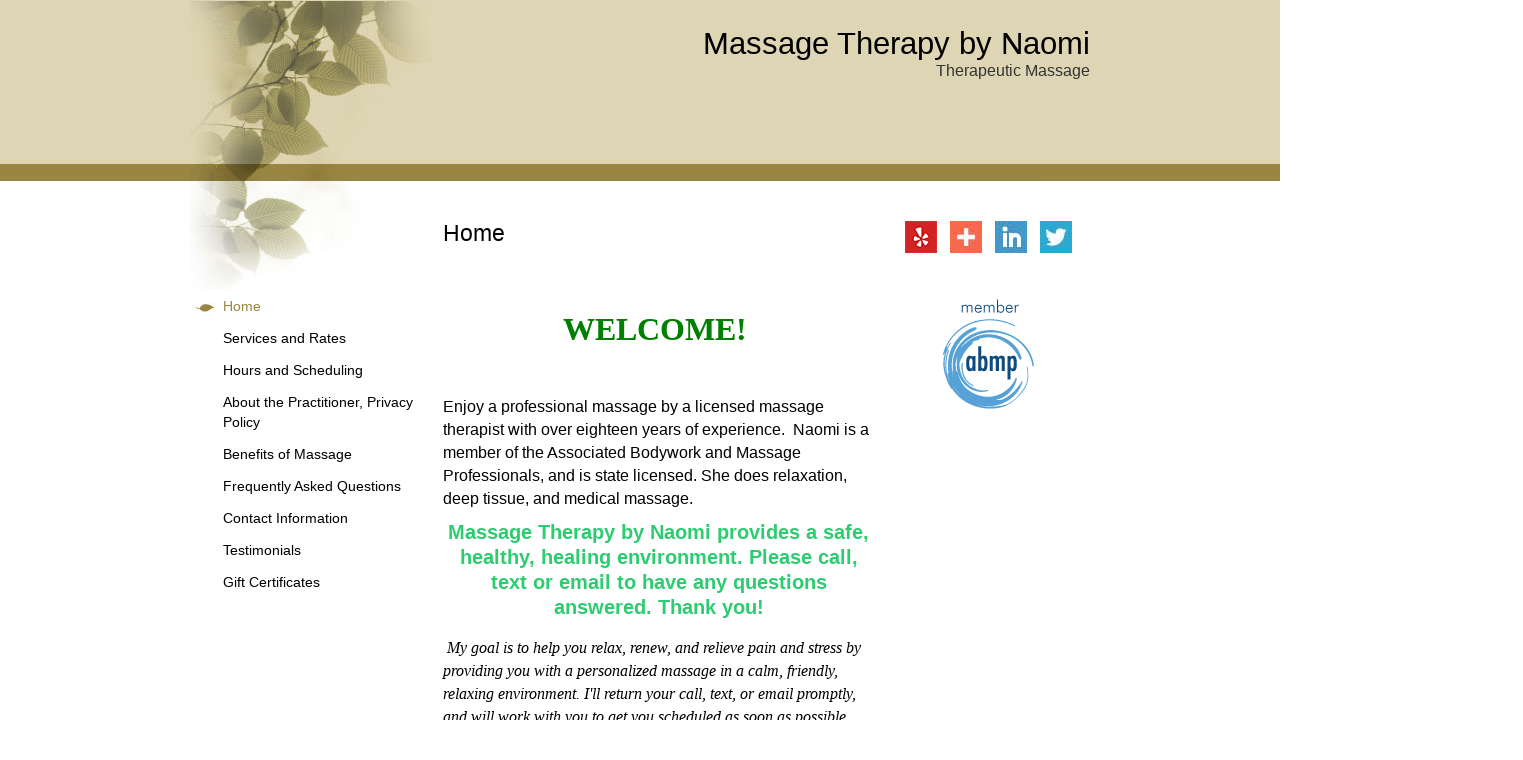

--- FILE ---
content_type: text/html; charset=utf-8
request_url: https://massagebynaomi.massagetherapy.com/
body_size: 3928
content:
<!doctype html>
<html lang="en">
	<head>
		<meta charset="utf-8">
		<meta http-equiv="Content-Security-Policy" content="upgrade-insecure-requests">
		<!-- Bootstrap is not supported in the old IE compatibility modes. The following metatag ensures the latest rendering mode for IE --> <meta http-equiv="X-UA-Compatible" content="IE=edge">
		<meta name="viewport" content="width=device-width, initial-scale=1" />
		<!-- The above 3 meta tags *must* come first in the head; any other head content must come *after* these tags -->
		<meta property="og:type" content="website" />
		<meta property="og:title" content="Massage Therapy by Naomi" />
		<meta property="og:url" content="https://massagebynaomi.massagetherapy.com/" />
							<link rel="canonical" href="https://massagebynaomi.massagetherapy.com/home" />
				<meta name="keywords" content="massage therapy, Naomi, Brevard county, Cocoa, Rockledge, Merritt Island, Florida, back pain, headaches, pain relief, relaxation, migraine, stress relief">
		<meta name="description" content="therapeutic massage, relaxation, pain relief, stress relief">
		<meta property="og:description" content="therapeutic massage, relaxation, pain relief, stress relief">
		<title>Massage Therapy by Naomi</title>
<link href="/5/css/common.css" rel="stylesheet" type="text/css" media="screen" />

<!-- Latest compiled and minified CSS -->
<link rel="stylesheet" href="https://maxcdn.bootstrapcdn.com/bootstrap/3.3.5/css/bootstrap.min.css">
<!-- jQuery (necessary for Bootstrap's JavaScript plugins) -->
<script src="https://ajax.googleapis.com/ajax/libs/jquery/1.11.3/jquery.min.js"></script>
<!-- Latest compiled and minified JavaScript -->
<script src="https://maxcdn.bootstrapcdn.com/bootstrap/3.3.5/js/bootstrap.min.js"></script>

<!-- call google fonts, then run script to replace comic-sans on mobile viewports || attribute data-mobile="true" should load the stylesheet only at 768px and below -->
<link href='https://fonts.googleapis.com/css?family=Short+Stack' rel='stylesheet' type='text/css' data-mobile="true">
<script src="/js/replace-font.js"></script>

<!-- local css files -->
<link href="/5/css/custom-bootstrap.css" rel="stylesheet" type="text/css" media="screen" />
<link href="/5/css/style.css" rel="stylesheet" type="text/css" media="screen" />
<link rel="stylesheet" href="/5/css/tan.css" type="text/css">

<!-- Make HTML5 work in older IE versions -->
<!--[if lt IE 9]>
<script src="/js/html5.js"></script>
<script src="https://oss.maxcdn.com/respond/1.4.2/respond.min.js"></script>
<![endif]-->
<link type="text/css" rel="stylesheet" href="/css/common.css?t95xvb" media="all" />
<meta name="google-site-verification" content="3az1ilDmN04ewIuz0O-5n0rbRxzBGipLJY3smC0m4bg" />



	</head>
	<body class="page-home type-standard no-logo template-mobile template-tan">
<div class="container-fluid">
	<div class="row container-inner"> <!-- holds the center rows/columns -->
        <!-- Header row -->
        <div class="row main-header">
            <div class="inner-header">
    
                <!-- Business Name -->
                <div id="business">
                    <!-- display member logo if exists -->
                                        Massage Therapy by Naomi                    <!-- Tagline -->
                                            <p id="tagline">
                        Therapeutic Massage                        </p>
                                    </div> <!-- close business section -->
                
                <!-- if social media display is tagline -->
                                <!-- end social-tagline -->
                
            </div> <!-- end  inner-header -->
        </div> <!-- end header row -->
    
        <!-- main outer row -->
        <div class="row main-background" > 
        
            <!-- col for left vertical nav  -->
            <div class="col-sm-3">
                <div class="sidebar-nav">
                    <div class="navbar navbar-default" role="navigation">
                        <div class="navbar-header">
                            <!-- 3-line menu button -->
                            <button type="button" class="navbar-toggle" data-toggle="collapse" data-target=".sidebar-navbar-collapse">
                            <span class="sr-only">Toggle navigation</span>
                            <span class="icon-bar"></span>
                            <span class="icon-bar"></span>
                            <span class="icon-bar"></span>
                            </button>
                            <span class="visible-xs navbar-brand">Menu</span>
                        </div>
                        <!-- begin collapsible nav links -->
                        <div class="navbar-collapse collapse sidebar-navbar-collapse">
                            <ul class="nav navbar-nav">
                                                                   <li><a href="/home" class="activenav">Home</a></li>
                                                                    <li><a href="/services-and-rates">Services and Rates</a></li>
                                                                    <li><a href="/hours-and-scheduling">Hours and Scheduling</a></li>
                                                                    <li><a href="/about-the-practitioner-privacy-policy">About the Practitioner, Privacy Policy</a></li>
                                                                    <li><a href="/benefits-of-massage">Benefits of Massage</a></li>
                                                                    <li><a href="/frequently-asked-questions">Frequently Asked Questions</a></li>
                                                                    <li><a href="/contact-information">Contact Information</a></li>
                                                                    <li><a href="/testimonials">Testimonials</a></li>
                                                                    <li><a href="/gift-certificates">Gift Certificates</a></li>
                                                            </ul>
                        </div><!-- end collapsible nav links -->
    
                        <!-- if social media display is under menu -->
                                                <!-- end social-menu -->
    
                    </div>
                </div> <!-- close sidebar nav -->
            </div> <!-- end left nav column -->
        
           <!-- if social media display is MOBILE menu -->
                        <!-- end social-menu-mobile -->
            
            <!-- begin inner wide content area -->
            <div class="col-sm-9 central-container"> 
                <div class="central-content">    
                    
                     <div class="title-social-wrapper"> 
                        <!-- Main Content Title -->
                        <div class="title">
                            <h2>Home</h2>
                        </div>
                    
                        <!-- if social media display is right content header -->
                         
                            <div class="social-right">
                                

<a href="http://Naomi Bergner" target="_blank" title="Twitter"><img src="/5/img/twitter.jpg" alt="Twitter" /></a>


<a href="http://linkedin.com/in/naomi-bergner-1a36b61b4" target="_blank" title="Linkedin"><img src="/5/img/linkedin.jpg" alt="Linkedin" /></a>


<a href="http://Naomi Bergner" target="_blank" title="Googleplus"><img src="/5/img/googleplus.jpg" alt="Googleplus" /></a>


<a href="https://www.yelp.com/biz/massage-therapy-by-naomi-cocoa?osq=massage+therapy+by+naomi" target="_blank" title="Yelp"><img src="/img/yelp.png" alt="Yelp" /></a>

 
                            </div> 
                         
                        <!-- end social-right -->
                    </div> <!-- end title-social-wrapper -->
                    <div class="row inner-content-block" > 
                        <div class="col-sm-9 center-main-content">
                        	<p style="text-align: center;">&nbsp;</p>

<p style="text-align: center;"><span style="background-color: #ffffff; font-family: georgia,palatino; font-size: xx-large;"><strong><span style="color: #008000;">WELCOME!&nbsp;</span></strong></span></p>

<p style="text-align: center;"><span style="background-color: #ffffff; font-size: xx-large;">&nbsp;</span></p>

<p style="text-align: left;"><span style="background-color: #ffffff; font-size: medium;">Enjoy a professional massage&nbsp;by a licensed massage therapist with over eighteen years of experience.&nbsp; Naomi is a member of the Associated Bodywork and Massage Professionals, and is state licensed.&nbsp;She does relaxation, deep tissue, and medical massage.</span></p>

<p style="text-align: center;"><span style="font-size:20px;"><span style="color:#2ecc71;"><strong>Massage Therapy by Naomi provides a safe, healthy, healing environment. Please call, text or email to have any questions answered. Thank you!</strong></span></span></p>

<p style="text-align: left;"><span style="background-color: #ffffff; font-size: xx-large;"><span style="font-size: small;">&nbsp;</span></span><span style="background-color: #ffffff; font-family: verdana,geneva; font-size: medium;"><em>My goal is to help you relax, renew, and relieve pain and&nbsp;stress by providing you with a personalized massage&nbsp;in a calm, friendly, relaxing environment. I&#39;ll return your call,&nbsp;text, or email promptly, and will work with you to get you scheduled as soon as possible.&nbsp;</em></span></p>

<p style="text-align: center;"><span style="background-color: #ffffff;"><span style="font-family: comic sans ms,sans-serif; font-size: medium;"><em>Naomi Bergner,&nbsp;LMT</em></span></span></p>

<p style="text-align: center;"><span style="font-family: arial, helvetica, sans-serif;">MM30624 &nbsp; &nbsp; &nbsp; &nbsp; &nbsp; &nbsp; MA38000</span></p>

<p style="text-align: center;">&nbsp;</p>

<p style="text-align: center;"><span style="font-family: arial, helvetica, sans-serif;"><img alt="" src="https://massagebynaomi.massagetherapy.com/images/FL%20Ave%201.jpg" /></span></p>

<p style="text-align: center;">&nbsp;</p>

<p style="text-align: center;"><span style="font-family: arial, helvetica, sans-serif;"><img alt="" src="https://massagebynaomi.massagetherapy.com/images/FL%20Ave%202.jpg" /></span></p>

<p style="text-align: center;">&nbsp;</p>

<p style="text-align: center;"><span style="font-family: arial black,avant garde; color: #0000ff; font-size: x-large;"><strong><span style="background-color: #ffffff;">&nbsp;</span></strong></span></p>

<p style="text-align: center;">&nbsp;</p>

<p style="text-align: center;">&nbsp;</p>

<p style="text-align: center;">&nbsp;</p>

<p style="text-align: center;">&nbsp;</p>

<p>&nbsp;</p>
                        </div>
                        
                         <!-- start center-right col -->
                        <div class="col-sm-3 center-right-content"> 
                            <!-- specials box mobile -->
                             
                        
                            <!-- Member Seal- mobile version -->
                                                            <div id="abmp-logo-mobile">
                                    <a href="http://www.abmp.com" target="_blank"><img class="abmp-logo-image" src="/img/abmp-member-logo.png" alt="Associated Bodywork &amp; Massage Professionals" /></a>
                                </div>
                                                    
                            <!-- specials box non-mobile -->
                          	                        
                            <!-- Member Seal -->
                                                            <div id="abmp-logo">
                                    <a href="http://www.abmp.com" target="_blank"><img class="abmp-logo-image" src="/img/abmp-member-logo.png" alt="Associated Bodywork &amp; Massage Professionals" /></a>
                                </div>
                            
                        </div><!-- end center-right-content -->
                    
                  	</div> <!-- end row inner-content-block -->
                </div> <!-- end central container -->
             
        	</div><!-- end main row 2 -->
	     	
    	</div> <!-- close row container-inner -->
    </div> <!-- close main outer container -->    
        
	<!-- begin footer section -->
	<div class="row footer">
        <footer>

            <!-- if social media display is footer --> 
						<!-- end social-footer -->
            
            <a href="http://www.abmp.com" target="_blank">Member, Associated Bodywork &amp; Massage Professionals</a>

            <div class="col-sm-9 col-sm-offset-3">
            	
            	<!-- Footer Phone & Address -->
                                    <a href="tel:3219178785">(321) 917-8785</a>&nbsp;&nbsp;|&nbsp;&nbsp;					1237 Florida Avenue,&nbsp; 
					Rockledge,&nbsp;
					FL&nbsp; 
					32955                
            </div>
        </footer>
    </div> <!-- close footer row -->
    
	<!-- Copyright -->
  	<small class="copyright">&copy; Copyright 2026 Massage Therapy by Naomi. All rights reserved.</small>
    
<br /><br />
                
	</body>
</html>


--- FILE ---
content_type: text/css
request_url: https://massagebynaomi.massagetherapy.com/5/css/custom-bootstrap.css
body_size: 3059
content:
/* Customized Bootstrap Styles for this template
-- Styles start with smallest (phone size) and go up to largest
-- media queries should use min-width since we're going from smallest to largest
*/

/* initial styles */
body {
	font-family: Arial, Helvetica, sans-serif;
	font-size: 1.25em;
}

.container {
	margin-top:  0;
}

.container-fluid {
	padding-right: 0;
	padding-left: 0;
	margin-right: 0;
	margin-left: 0;
}

.sidebar-nav .navbar-header {
	width: 100%;
	padding-left: 1em;
	padding-right: 0;
	margin-right: 0;
}

.navbar-default {
	width: 100%;
}

.navbar-default .navbar-nav li {
	font-family: Arial, Helvetica, sans-serif;
	font-size: 1.2em;
}

.navbar-nav li a,
.navbar-default .navbar-nav>li>a,
.navbar-nav li a:visited,
.navbar-nav li a:hover,
.navbar-nav>li>a:hover,
.navbar-default .navbar-nav>li>a:hover {
	padding-left: 30px;
	text-decoration: none;
}

.navbar-nav li a.activenav,
.navbar-nav li a.activenav:visited,
.navbar-nav li a.activenav:focus,
.navbar-nav li a.activenav:hover,
.navbar-nav li a.activenav:active {
	padding-top: 4px;
	padding-bottom: 4px;
	text-decoration: none;
}

div.row.footer {
	max-width: 100%;
	margin: 0 auto;
	padding: 1em .5em;
	text-align: left;
	font-size: 1em;
	font-size: .9em;
}

footer a {
	text-decoration: none;
	text-align: left;
}

@media (min-width: 320px) {

	div.row.footer {
		text-align: center;
		font-size: 1em;
	}
	
	.navbar-default .navbar-nav li {
		font-size: 1.3em;
	}
	
	.sidebar-nav .navbar-header {
		margin-left: 0;
		padding-left: 1em;
		padding-right: 1em;
	}
		
}

@media (min-width: 640px) {
	.sidebar-nav .navbar-header {
		width: 98.5%;
	}
	
	
}

/* devices 768px and larger */
@media (min-width: 768px) {

	.container-fluid { /* remove padding for larger viewports */
		padding-right: 0;
		padding-left: 0;
		margin-right: 0;
		margin-left: 0;
	}

	footer .col-sm-9 {
		min-width: 52%;
		margin-left: 0;
		width: 100%;
	}

	/* make sidebar nav vertical left side */
	.navbar {
		margin-right: 3px;
		margin-bottom: 0;
		padding-bottom: 2em;
	}

	.sidebar-nav .navbar .navbar-collapse {
		padding: 0;
		padding-left: 0;
		max-height: none;
		margin-left: 0;
		width: 240px;
	}

	.sidebar-nav .navbar-header {
		float: none;
	}

	.sidebar-nav .navbar ul {
		float: left;
	}

	.sidebar-nav .navbar li {
		float: left;
		display: block;
		margin-left: 3px;
		margin-right: 0;
		padding: 3px 0 1px 0;
		width: 96%;
		font-size: 1.1em;
	}

	.sidebar-nav .navbar li a {
		padding-top: 4px;
		padding-bottom: 4px;
		padding-right: 0;
		width: 100%;
		text-decoration: none;
	}

	.navbar-default {
		width: 98%;
		border: none;
	}

	/* uncomment if you would like the menu to be fixed */
	/* .navbar {
		position: fixed;
		width: 170px;
		z-index: 2;
	} */
	/* END left vertical nav */

}

@media (min-width: 990px) {

	.navbar {
		width: 210px;
	}
	
	.sidebar-nav .navbar li a {
		font-size: 1em;
	}

}

@media (min-width: 1200px) {
	.navbar {
		width: 210px;
	}

}

@media (min-width: 1664px) {
}


--- FILE ---
content_type: text/css
request_url: https://massagebynaomi.massagetherapy.com/5/css/tan.css
body_size: 1903
content:
/* color styles for tan version */

body {
	background-color: #fff;
	color: #000;
}

@media (min-width: 990px) {
	body {
		background: url(../img/page-background-tan.jpg) repeat-x;
		background-size: inherit;
	}
}

.main-header  {
	background: url(../img/panel-background-tan.jpg) no-repeat;
	background-size: contain;
	color: #fff;
}

@media (min-width: 480px) {
	.main-header {
		background-size: 100%;
	}
}

@media (min-width: 768px) {
	.main-header {
		background-size: 100%;
	}
}

@media (min-width: 990px) {
	.main-header {
		background-size: inherit;
	}
}

a {
	color: #998643;
	text-decoration: underline;
}

a:visited {
	color: #998643;
	text-decoration: underline;
}

h1, h2, h3, h4 {
	color: #000;
}

#business {
	color: #000;
}

#business a {
	color: #000;
}

#tagline {
	color: #333;
}

.main-background {
	background-color: #fff;
}

.specials-box,
.specials-box-mobile,
.specials-box h3,
.specials-box-mobile h3 {
	color: #000;
}

.copyright {
	color: #000;
}

.sidebar-nav .navbar-header {
	background-color: #ded5b3;
}

.navbar-default {
	background-color: #fff;
	color: #000;
	border-bottom: 5px solid #998643;
}

@media (min-width: 768px) {
	.navbar-default {
		border: none;
	}
}

.navbar-default .navbar-toggle {
	border-color: #998643;
}

.navbar-default .navbar-nav>li>a {
	color: #000;
}

.navbar-default .navbar-nav>li>a:hover {
	color: #998643;
}

.navbar-nav li a.activenav,
.navbar-default .navbar-nav>.activenav>a,
.navbar-default .navbar-nav>.activenav>a:active,
.navbar-default .navbar-nav>.activenav>a:hover,
.navbar-default .navbar-nav>.activenav>a:visited  { 
	background: url(../img/nav-active-tan.jpg) no-repeat;
	background-color: #fff;
	background-position: left;
	color: #998643;
}

div.row.footer {
	background-color: #ded5b3;
	border-top: 5px solid #998643;
}

footer a, 
footer a:visited {
	color: #453a35;
}

.copyright {
	color: #000;
}
